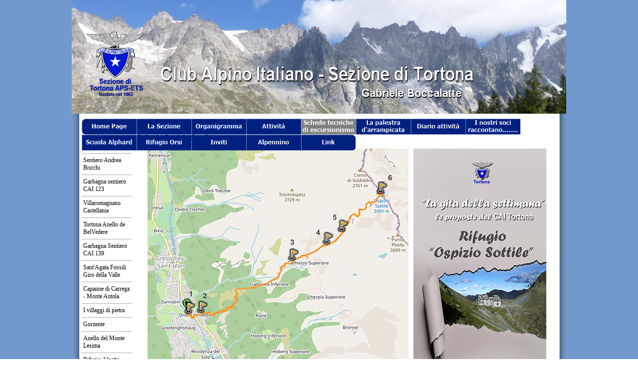

--- FILE ---
content_type: text/html
request_url: http://www.caitortona.net/rifugio-ospizio-sottile.html
body_size: 3910
content:
<!DOCTYPE html><!-- HTML5 -->
<html lang="it" dir="ltr">
	<head>
		<meta charset="utf-8" />
		<!--[if IE]><meta http-equiv="ImageToolbar" content="False" /><![endif]-->
		<meta name="author" content="Rossana Zucchelli" />
		<meta name="generator" content="Incomedia WebSite X5 Evolution 9.1.12.1975 - www.websitex5.com" />
		<link rel="stylesheet" type="text/css" href="style/reset.css" media="screen,print" />
		<link rel="stylesheet" type="text/css" href="style/print.css" media="print" />
		<link rel="stylesheet" type="text/css" href="style/style.css" media="screen,print" />
		<link rel="stylesheet" type="text/css" href="style/template.css" media="screen" />
		<link rel="stylesheet" type="text/css" href="style/menu.css" media="screen" />
		<!--[if lte IE 7]><link rel="stylesheet" type="text/css" href="style/ie.css" media="screen" /><![endif]-->
		<script type="text/javascript" src="res/swfobject.js"></script>
		<script type="text/javascript" src="res/jquery.js?1975"></script>
		<script type="text/javascript" src="res/x5engine.js?1975"></script>
		<script type="text/javascript" src="res/x5cartengine.js?1975"></script>
		<script type="text/javascript" src="res/l10n.js?1975_638495035703907723"></script>
		<script type="text/javascript" src="res/x5settings.js?1975_638495035703907723"></script>
		<link rel="icon" href="favicon.png" type="image/png" />
		<meta http-equiv="X-UA-Compatible" content="IE=8" />
		
		
		
		<title>Rifugio Ospizio Sottile - CAI Tortona</title>
		<link rel="stylesheet" type="text/css" href="pcss/rifugio-ospizio-sottile.css" media="screen" />
		
	</head>
	<body>
		<div id="imPage">
			<div id="imHeader">
				<h1 class="imHidden">CAI Tortona</h1>
				
			</div>
			<a class="imHidden" href="#imGoToCont" title="Salta il menu di navigazione">Vai ai contenuti</a>
			<a id="imGoToMenu"></a><p class="imHidden">Menu principale:</p>
			<div id="imMnMn" class="auto">
				<ul class="auto">
					<li id="imMnMnNode0" class="imMnMnFirst">
						<a href="index.html">
							<span class="imMnMnFirstBg">
								<span class="imMnMnTxt"><span class="imMnMnImg"></span>Home Page</span>
							</span>
						</a>
					</li>
					<li id="imMnMnNode6" class="imMnMnMiddle">
						<span class="imMnMnFirstBg">
							<span class="imMnMnTxt"><span class="imMnMnImg"></span>La Sezione<span class="imMnMnLevelImg"></span></span>
						</span>
						<ul class="auto">
							<li id="imMnMnNode7" class="imMnMnFirst">
								<a href="storia.html">
									<span class="imMnMnBorder">
										<span class="imMnMnTxt"><span class="imMnMnImg"></span>Storia</span>
									</span>
								</a>
							</li>
							<li id="imMnMnNode39" class="imMnMnMiddle">
								<a href="news.html">
									<span class="imMnMnBorder">
										<span class="imMnMnTxt"><span class="imMnMnImg"></span>news</span>
									</span>
								</a>
							</li>
							<li id="imMnMnNode8" class="imMnMnMiddle">
								<a href="indirizzo,-orari.html">
									<span class="imMnMnBorder">
										<span class="imMnMnTxt"><span class="imMnMnImg"></span>Indirizzo, orari</span>
									</span>
								</a>
							</li>
							<li id="imMnMnNode9" class="imMnMnMiddle">
								<a href="tesseramento.html">
									<span class="imMnMnBorder">
										<span class="imMnMnTxt"><span class="imMnMnImg"></span>Tesseramento</span>
									</span>
								</a>
							</li>
							<li id="imMnMnNode50" class="imMnMnMiddle">
								<a href="-via-cai-tortona--alla-punta-innominata.html">
									<span class="imMnMnBorder">
										<span class="imMnMnTxt"><span class="imMnMnImg"></span>&quot;Via CAI Tortona&quot; alla Punta Innominata</span>
									</span>
								</a>
							</li>
							<li id="imMnMnNode57" class="imMnMnLast">
								<a href="5-per-mille.html">
									<span class="imMnMnBorder">
										<span class="imMnMnTxt"><span class="imMnMnImg"></span>5 per mille</span>
									</span>
								</a>
							</li>
						</ul>
					</li>
					<li id="imMnMnNode10" class="imMnMnMiddle">
						<span class="imMnMnFirstBg">
							<span class="imMnMnTxt"><span class="imMnMnImg"></span>Organigramma<span class="imMnMnLevelImg"></span></span>
						</span>
						<ul class="auto">
							<li id="imMnMnNode25">
								<a href="organigramma.html">
									<span class="imMnMnBorder">
										<span class="imMnMnTxt"><span class="imMnMnImg"></span>Organigramma</span>
									</span>
								</a>
							</li>
						</ul>
					</li>
					<li id="imMnMnNode11" class="imMnMnMiddle">
						<span class="imMnMnFirstBg">
							<span class="imMnMnTxt"><span class="imMnMnImg"></span>Attività<span class="imMnMnLevelImg"></span></span>
						</span>
						<ul class="auto">
							<li id="imMnMnNode61" class="imMnMnFirst">
								<a href="regolamento-gite-sociale-cai-tortona.html">
									<span class="imMnMnBorder">
										<span class="imMnMnTxt"><span class="imMnMnImg"></span>REGOLAMENTO GITE SOCIALE CAI TORTONA</span>
									</span>
								</a>
							</li>
							<li id="imMnMnNode58" class="imMnMnMiddle">
								<a href="programma-2024.html">
									<span class="imMnMnBorder">
										<span class="imMnMnTxt"><span class="imMnMnImg"></span>PROGRAMMA 2024</span>
									</span>
								</a>
							</li>
							<li id="imMnMnNode12" class="imMnMnMiddle">
								<a href="soccorso-alpino.html">
									<span class="imMnMnBorder">
										<span class="imMnMnTxt"><span class="imMnMnImg"></span>Soccorso Alpino</span>
									</span>
								</a>
							</li>
							<li id="imMnMnNode13" class="imMnMnMiddle">
								<a href="escursionismo-.html">
									<span class="imMnMnBorder">
										<span class="imMnMnTxt"><span class="imMnMnImg"></span>Escursionismo </span>
									</span>
								</a>
							</li>
							<li id="imMnMnNode63" class="imMnMnMiddle">
								<a href="escursionismo-avanzato.html">
									<span class="imMnMnBorder">
										<span class="imMnMnTxt"><span class="imMnMnImg"></span>Escursionismo avanzato</span>
									</span>
								</a>
							</li>
							<li id="imMnMnNode14" class="imMnMnMiddle">
								<a href="sci-alpinismo---ciaspole.html">
									<span class="imMnMnBorder">
										<span class="imMnMnTxt"><span class="imMnMnImg"></span>Sci alpinismo / ciaspole</span>
									</span>
								</a>
							</li>
							<li id="imMnMnNode31" class="imMnMnMiddle">
								<a href="alpinismo.html">
									<span class="imMnMnBorder">
										<span class="imMnMnTxt"><span class="imMnMnImg"></span>Alpinismo</span>
									</span>
								</a>
							</li>
							<li id="imMnMnNode56" class="imMnMnMiddle">
								<a href="arrampicata.html">
									<span class="imMnMnBorder">
										<span class="imMnMnTxt"><span class="imMnMnImg"></span>Arrampicata</span>
									</span>
								</a>
							</li>
							<li id="imMnMnNode17" class="imMnMnMiddle">
								<a href="ferrate.html">
									<span class="imMnMnBorder">
										<span class="imMnMnTxt"><span class="imMnMnImg"></span>Ferrate</span>
									</span>
								</a>
							</li>
							<li id="imMnMnNode92" class="imMnMnMiddle">
								<a href="cicloescursionismo.html">
									<span class="imMnMnBorder">
										<span class="imMnMnTxt"><span class="imMnMnImg"></span>Cicloescursionismo</span>
									</span>
								</a>
							</li>
							<li id="imMnMnNode15" class="imMnMnMiddle">
								<a href="mountain-bike.html">
									<span class="imMnMnBorder">
										<span class="imMnMnTxt"><span class="imMnMnImg"></span>Mountain Bike</span>
									</span>
								</a>
							</li>
							<li id="imMnMnNode42" class="imMnMnMiddle">
								<a href="giovani,-montagna,-ambiente-e-territorio.html">
									<span class="imMnMnBorder">
										<span class="imMnMnTxt"><span class="imMnMnImg"></span>Giovani, Montagna, Ambiente e territorio</span>
									</span>
								</a>
							</li>
							<li id="imMnMnNode87" class="imMnMnMiddle">
								<a href="cai---scuola.html">
									<span class="imMnMnBorder">
										<span class="imMnMnTxt"><span class="imMnMnImg"></span>CAI / SCUOLA</span>
									</span>
								</a>
							</li>
							<li id="imMnMnNode62" class="imMnMnMiddle">
								<a href="montagnaterapia.html">
									<span class="imMnMnBorder">
										<span class="imMnMnTxt"><span class="imMnMnImg"></span>Montagnaterapia</span>
									</span>
								</a>
							</li>
							<li id="imMnMnNode68" class="imMnMnMiddle">
								<a href="sentieristica.html">
									<span class="imMnMnBorder">
										<span class="imMnMnTxt"><span class="imMnMnImg"></span>Sentieristica</span>
									</span>
								</a>
							</li>
							<li id="imMnMnNode85" class="imMnMnMiddle">
								<a href="tam-tutela-ambiente-montano.html">
									<span class="imMnMnBorder">
										<span class="imMnMnTxt"><span class="imMnMnImg"></span>TAM Tutela Ambiente Montano</span>
									</span>
								</a>
							</li>
							<li id="imMnMnNode89" class="imMnMnMiddle">
								<a href="montagne-di-carta.html">
									<span class="imMnMnBorder">
										<span class="imMnMnTxt"><span class="imMnMnImg"></span>Montagne di carta</span>
									</span>
								</a>
							</li>
							<li id="imMnMnNode88" class="imMnMnMiddle">
								<a href="fotogrammi-dalt-r-a-quota.html">
									<span class="imMnMnBorder">
										<span class="imMnMnTxt"><span class="imMnMnImg"></span>Fotogrammi dalt(R)a quota</span>
									</span>
								</a>
							</li>
							<li id="imMnMnNode43" class="imMnMnLast">
								<a href="eventi-cai-tortona.html">
									<span class="imMnMnBorder">
										<span class="imMnMnTxt"><span class="imMnMnImg"></span>Eventi CAI Tortona</span>
									</span>
								</a>
							</li>
						</ul>
					</li>
					<li id="imMnMnNode65" class="imMnMnMiddle imMnMnCurrent">
						<span class="imMnMnFirstBg">
							<span class="imMnMnTxt"><span class="imMnMnImg"></span>Schede tecniche di escursionismo<span class="imMnMnLevelImg"></span></span>
						</span>
						<ul class="auto">
							<li id="imMnMnNode77" class="imMnMnFirst">
								<a href="-la-passeggiata-del-giornalaio-.html">
									<span class="imMnMnBorder">
										<span class="imMnMnTxt"><span class="imMnMnImg"></span>&quot;La passeggiata del giornalaio&quot;</span>
									</span>
								</a>
							</li>
							<li id="imMnMnNode78" class="imMnMnMiddle">
								<a href="sentiero-andrea-bricchi.html">
									<span class="imMnMnBorder">
										<span class="imMnMnTxt"><span class="imMnMnImg"></span>Sentiero Andrea Bricchi</span>
									</span>
								</a>
							</li>
							<li id="imMnMnNode79" class="imMnMnMiddle">
								<a href="garbagna-sentiero-cai-123.html">
									<span class="imMnMnBorder">
										<span class="imMnMnTxt"><span class="imMnMnImg"></span>Garbagna sentiero CAI 123</span>
									</span>
								</a>
							</li>
							<li id="imMnMnNode80" class="imMnMnMiddle">
								<a href="villaromagnano-castellania.html">
									<span class="imMnMnBorder">
										<span class="imMnMnTxt"><span class="imMnMnImg"></span>Villaromagnano Castellania</span>
									</span>
								</a>
							</li>
							<li id="imMnMnNode81" class="imMnMnMiddle">
								<a href="tortona-anello-de-belvedere.html">
									<span class="imMnMnBorder">
										<span class="imMnMnTxt"><span class="imMnMnImg"></span>Tortona Anello de BelVedere</span>
									</span>
								</a>
							</li>
							<li id="imMnMnNode82" class="imMnMnMiddle">
								<a href="garbagna-sentiero-cai-139.html">
									<span class="imMnMnBorder">
										<span class="imMnMnTxt"><span class="imMnMnImg"></span>Garbagna Sentiero CAI 139</span>
									</span>
								</a>
							</li>
							<li id="imMnMnNode83" class="imMnMnMiddle">
								<a href="sant-agata-fossili-giro-della-valle.html">
									<span class="imMnMnBorder">
										<span class="imMnMnTxt"><span class="imMnMnImg"></span>Sant&#39;Agata Fossili Giro della Valle</span>
									</span>
								</a>
							</li>
							<li id="imMnMnNode66" class="imMnMnMiddle">
								<a href="capanne-di-carrega---monte-antola.html">
									<span class="imMnMnBorder">
										<span class="imMnMnTxt"><span class="imMnMnImg"></span>Capanne di Carrega - Monte Antola</span>
									</span>
								</a>
							</li>
							<li id="imMnMnNode67" class="imMnMnMiddle">
								<a href="i-villaggi-di-pietra.html">
									<span class="imMnMnBorder">
										<span class="imMnMnTxt"><span class="imMnMnImg"></span>I villaggi di pietra</span>
									</span>
								</a>
							</li>
							<li id="imMnMnNode69" class="imMnMnMiddle">
								<a href="gorzente.html">
									<span class="imMnMnBorder">
										<span class="imMnMnTxt"><span class="imMnMnImg"></span>Gorzente</span>
									</span>
								</a>
							</li>
							<li id="imMnMnNode70" class="imMnMnMiddle">
								<a href="anello-del-monte-lesima.html">
									<span class="imMnMnBorder">
										<span class="imMnMnTxt"><span class="imMnMnImg"></span>Anello del Monte Lesima</span>
									</span>
								</a>
							</li>
							<li id="imMnMnNode71" class="imMnMnMiddle">
								<a href="rifugio-alpetto.html">
									<span class="imMnMnBorder">
										<span class="imMnMnTxt"><span class="imMnMnImg"></span>Rifugio Alpetto</span>
									</span>
								</a>
							</li>
							<li id="imMnMnNode72" class="imMnMnMiddle imMnMnCurrent">
								<a href="rifugio-ospizio-sottile.html">
									<span class="imMnMnBorder">
										<span class="imMnMnTxt"><span class="imMnMnImg"></span>Rifugio Ospizio Sottile</span>
									</span>
								</a>
							</li>
							<li id="imMnMnNode73" class="imMnMnMiddle">
								<a href="santuario-di-gilliarey.html">
									<span class="imMnMnBorder">
										<span class="imMnMnTxt"><span class="imMnMnImg"></span>Santuario di Gilliarey</span>
									</span>
								</a>
							</li>
							<li id="imMnMnNode74" class="imMnMnMiddle">
								<a href="rifugio-monzino.html">
									<span class="imMnMnBorder">
										<span class="imMnMnTxt"><span class="imMnMnImg"></span>Rifugio Monzino</span>
									</span>
								</a>
							</li>
							<li id="imMnMnNode75" class="imMnMnMiddle">
								<a href="alpe-bronne---valle-dei-principi.html">
									<span class="imMnMnBorder">
										<span class="imMnMnTxt"><span class="imMnMnImg"></span>Alpe Bronne - Valle dei Principi</span>
									</span>
								</a>
							</li>
							<li id="imMnMnNode76" class="imMnMnLast">
								<a href="monte-morion.html">
									<span class="imMnMnBorder">
										<span class="imMnMnTxt"><span class="imMnMnImg"></span>Monte Morion</span>
									</span>
								</a>
							</li>
						</ul>
					</li>
					<li id="imMnMnNode29" class="imMnMnMiddle">
						<span class="imMnMnFirstBg">
							<span class="imMnMnTxt"><span class="imMnMnImg"></span>La palestra d&#39;arrampicata<span class="imMnMnLevelImg"></span></span>
						</span>
						<ul class="auto">
							<li id="imMnMnNode16" class="imMnMnFirst">
								<a href="la-palestra-d-arrampicata.html">
									<span class="imMnMnBorder">
										<span class="imMnMnTxt"><span class="imMnMnImg"></span>La palestra d&#39;arrampicata</span>
									</span>
								</a>
							</li>
							<li id="imMnMnNode40" class="imMnMnMiddle">
								<a href="foto-2015-1.html">
									<span class="imMnMnBorder">
										<span class="imMnMnTxt"><span class="imMnMnImg"></span>foto 2015</span>
									</span>
								</a>
							</li>
							<li id="imMnMnNode47" class="imMnMnMiddle">
								<a href="foto-2016-1.html">
									<span class="imMnMnBorder">
										<span class="imMnMnTxt"><span class="imMnMnImg"></span>foto 2016</span>
									</span>
								</a>
							</li>
							<li id="imMnMnNode44" class="imMnMnLast">
								<a href="1999-nascita-della-palestra.html">
									<span class="imMnMnBorder">
										<span class="imMnMnTxt"><span class="imMnMnImg"></span>1999 nascita della palestra</span>
									</span>
								</a>
							</li>
						</ul>
					</li>
					<li id="imMnMnNode18" class="imMnMnMiddle">
						<span class="imMnMnFirstBg">
							<span class="imMnMnTxt"><span class="imMnMnImg"></span>Diario attività<span class="imMnMnLevelImg"></span></span>
						</span>
						<ul class="auto">
							<li id="imMnMnNode19" class="imMnMnFirst">
								<a href="foto-2015.html">
									<span class="imMnMnBorder">
										<span class="imMnMnTxt"><span class="imMnMnImg"></span>Foto 2015</span>
									</span>
								</a>
							</li>
							<li id="imMnMnNode45" class="imMnMnMiddle">
								<a href="foto-2016.html">
									<span class="imMnMnBorder">
										<span class="imMnMnTxt"><span class="imMnMnImg"></span>Foto 2016</span>
									</span>
								</a>
							</li>
							<li id="imMnMnNode55" class="imMnMnMiddle">
								<a href="foto-2017.html">
									<span class="imMnMnBorder">
										<span class="imMnMnTxt"><span class="imMnMnImg"></span>Foto 2017</span>
									</span>
								</a>
							</li>
							<li id="imMnMnNode59" class="imMnMnMiddle">
								<a href="foto-2018.html">
									<span class="imMnMnBorder">
										<span class="imMnMnTxt"><span class="imMnMnImg"></span>Foto 2018</span>
									</span>
								</a>
							</li>
							<li id="imMnMnNode60" class="imMnMnMiddle">
								<a href="foto-2019.html">
									<span class="imMnMnBorder">
										<span class="imMnMnTxt"><span class="imMnMnImg"></span>Foto 2019</span>
									</span>
								</a>
							</li>
							<li id="imMnMnNode64" class="imMnMnMiddle">
								<a href="foto-2020.html">
									<span class="imMnMnBorder">
										<span class="imMnMnTxt"><span class="imMnMnImg"></span>Foto 2020</span>
									</span>
								</a>
							</li>
							<li id="imMnMnNode84" class="imMnMnMiddle">
								<a href="foto-2021.html">
									<span class="imMnMnBorder">
										<span class="imMnMnTxt"><span class="imMnMnImg"></span>Foto 2021</span>
									</span>
								</a>
							</li>
							<li id="imMnMnNode90" class="imMnMnMiddle">
								<a href="foto-2022.html">
									<span class="imMnMnBorder">
										<span class="imMnMnTxt"><span class="imMnMnImg"></span>Foto 2022</span>
									</span>
								</a>
							</li>
							<li id="imMnMnNode91" class="imMnMnMiddle">
								<a href="foto-2023.html">
									<span class="imMnMnBorder">
										<span class="imMnMnTxt"><span class="imMnMnImg"></span>Foto 2023</span>
									</span>
								</a>
							</li>
							<li id="imMnMnNode93" class="imMnMnLast">
								<a href="foto-2024.html">
									<span class="imMnMnBorder">
										<span class="imMnMnTxt"><span class="imMnMnImg"></span>foto 2024</span>
									</span>
								</a>
							</li>
						</ul>
					</li>
					<li id="imMnMnNode52" class="imMnMnMiddle">
						<span class="imMnMnFirstBg">
							<span class="imMnMnTxt"><span class="imMnMnImg"></span>I nostri soci raccontano........<span class="imMnMnLevelImg"></span></span>
						</span>
						<ul class="auto">
							<li id="imMnMnNode54" class="imMnMnFirst">
								<a href="introduzione.html">
									<span class="imMnMnBorder">
										<span class="imMnMnTxt"><span class="imMnMnImg"></span>introduzione</span>
									</span>
								</a>
							</li>
							<li id="imMnMnNode53" class="imMnMnLast">
								<a href="-trekking-in-ogliastra-a-cura-di-pinuccia-oldrini.html">
									<span class="imMnMnBorder">
										<span class="imMnMnTxt"><span class="imMnMnImg"></span>&quot;Trekking in Ogliastra&quot;a cura di Pinuccia Oldrini</span>
									</span>
								</a>
							</li>
						</ul>
					</li>
					<li id="imMnMnNode94" class="imMnMnMiddle">
						<span class="imMnMnFirstBg">
							<span class="imMnMnTxt"><span class="imMnMnImg"></span>Scuola Alphard<span class="imMnMnLevelImg"></span></span>
						</span>
						<ul class="auto">
							<li id="imMnMnNode97" class="imMnMnFirst">
								<a href="scuola-alphard.html">
									<span class="imMnMnBorder">
										<span class="imMnMnTxt"><span class="imMnMnImg"></span>Scuola Alphard</span>
									</span>
								</a>
							</li>
							<li id="imMnMnNode95" class="imMnMnLast">
								<span class="imMnMnBorder">
									<span class="imMnMnTxt"><span class="imMnMnImg"></span>anno 2024<span class="imMnMnLevelImg"></span></span>
								</span>
								<ul class="auto">
									<li id="imMnMnNode96">
										<a href="corso-ar1.html">
											<span class="imMnMnBorder">
												<span class="imMnMnTxt"><span class="imMnMnImg"></span>Corso AR1</span>
											</span>
										</a>
									</li>
								</ul>
							</li>
						</ul>
					</li>
					<li id="imMnMnNode20" class="imMnMnMiddle">
						<span class="imMnMnFirstBg">
							<span class="imMnMnTxt"><span class="imMnMnImg"></span>Rifugio Orsi<span class="imMnMnLevelImg"></span></span>
						</span>
						<ul class="auto">
							<li id="imMnMnNode26">
								<a href="rifugio-orsi.html">
									<span class="imMnMnBorder">
										<span class="imMnMnTxt"><span class="imMnMnImg"></span>Rifugio Orsi</span>
									</span>
								</a>
							</li>
						</ul>
					</li>
					<li id="imMnMnNode36" class="imMnMnMiddle">
						<span class="imMnMnFirstBg">
							<span class="imMnMnTxt"><span class="imMnMnImg"></span>Inviti<span class="imMnMnLevelImg"></span></span>
						</span>
						<ul class="auto">
							<li id="imMnMnNode37" class="imMnMnFirst">
								<a href="eventi-.html">
									<span class="imMnMnBorder">
										<span class="imMnMnTxt"><span class="imMnMnImg"></span>eventi </span>
									</span>
								</a>
							</li>
							<li id="imMnMnNode38" class="imMnMnLast">
								<a href="pubblicazioni.html">
									<span class="imMnMnBorder">
										<span class="imMnMnTxt"><span class="imMnMnImg"></span>pubblicazioni</span>
									</span>
								</a>
							</li>
						</ul>
					</li>
					<li id="imMnMnNode32" class="imMnMnMiddle">
						<span class="imMnMnFirstBg">
							<span class="imMnMnTxt"><span class="imMnMnImg"></span>Alpennino<span class="imMnMnLevelImg"></span></span>
						</span>
						<ul class="auto">
							<li id="imMnMnNode34" class="imMnMnFirst">
								<a href="n--1-gennaio-2015.html">
									<span class="imMnMnBorder">
										<span class="imMnMnTxt"><span class="imMnMnImg"></span>n° 1 gennaio 2015</span>
									</span>
								</a>
							</li>
							<li id="imMnMnNode35" class="imMnMnMiddle">
								<a href="n--2-aprile-2015.html">
									<span class="imMnMnBorder">
										<span class="imMnMnTxt"><span class="imMnMnImg"></span>n° 2 aprile 2015</span>
									</span>
								</a>
							</li>
							<li id="imMnMnNode33" class="imMnMnMiddle">
								<a href="n--3--luglio-2015.html">
									<span class="imMnMnBorder">
										<span class="imMnMnTxt"><span class="imMnMnImg"></span>n° 3  luglio 2015</span>
									</span>
								</a>
							</li>
							<li id="imMnMnNode41" class="imMnMnMiddle">
								<a href="n--4--ottobre-2015.html">
									<span class="imMnMnBorder">
										<span class="imMnMnTxt"><span class="imMnMnImg"></span>n° 4  ottobre 2015</span>
									</span>
								</a>
							</li>
							<li id="imMnMnNode46" class="imMnMnMiddle">
								<a href="n--1-gennaio-2016.html">
									<span class="imMnMnBorder">
										<span class="imMnMnTxt"><span class="imMnMnImg"></span>n° 1 gennaio 2016</span>
									</span>
								</a>
							</li>
							<li id="imMnMnNode48" class="imMnMnMiddle">
								<a href="n--2-aprile-2016.html">
									<span class="imMnMnBorder">
										<span class="imMnMnTxt"><span class="imMnMnImg"></span>n° 2 aprile 2016</span>
									</span>
								</a>
							</li>
							<li id="imMnMnNode49" class="imMnMnMiddle">
								<a href="n--3-luglio-2016.html">
									<span class="imMnMnBorder">
										<span class="imMnMnTxt"><span class="imMnMnImg"></span>n° 3 luglio 2016</span>
									</span>
								</a>
							</li>
							<li id="imMnMnNode51" class="imMnMnLast">
								<a href="n--4-ottobre-2016.html">
									<span class="imMnMnBorder">
										<span class="imMnMnTxt"><span class="imMnMnImg"></span>n° 4 ottobre 2016</span>
									</span>
								</a>
							</li>
						</ul>
					</li>
					<li id="imMnMnNode24" class="imMnMnLast">
						<span class="imMnMnFirstBg">
							<span class="imMnMnTxt"><span class="imMnMnImg"></span>Link<span class="imMnMnLevelImg"></span></span>
						</span>
						<ul class="auto">
							<li id="imMnMnNode27">
								<a href="link.html">
									<span class="imMnMnBorder">
										<span class="imMnMnTxt"><span class="imMnMnImg"></span>Link</span>
									</span>
								</a>
							</li>
						</ul>
					</li>
				</ul><script type="text/javascript">x5engine.imQueue.push_init("x5engine.utils.imPreloadImages(['menu/index_h.png','menu/la-sezione_h.png','menu/organigramma-1_h.png','menu/attivita_h.png','menu/diario-attivita_h.png','menu/rifugio-orsi-1_h.png','menu/link-1_h.png','menu/la-palestra-d-arrampicata-1_h.png','menu/alpennino_h.png','menu/inviti_h.png','menu/i-nostri-soci-raccontano........_h.png','menu/schede-tecniche-di-escursionismo_h.png','menu/scuola-alphard-1_h.png','menu/sub.png','menu/sub_h.png','menu/sub_f.png','menu/sub_f_h.png','menu/sub_l.png','menu/sub_l_h.png','menu/sub_m.png','menu/sub_m_h.png','res/imLoad.gif','res/imClose.png'])",false);</script>
				
			</div>
			<div id="imContentGraphics"></div>
			<div id="imContent">
				<a id="imGoToCont"></a>
				<div id="imPgMn" style="min-height: 1156px;">
					<ul class="auto">
						<li id="imPgMnNode77" class="imPgMnFirst">
							<a href="-la-passeggiata-del-giornalaio-.html">
								<span class="imPgMnBorder">
									<span class="imPgMnImg"></span><span class="imPgMnTxt">"La passeggiata del giornalaio"</span>
								</span>
							</a>
						</li>
						<li id="imPgMnNode78">
							<a href="sentiero-andrea-bricchi.html">
								<span class="imPgMnBorder">
									<span class="imPgMnImg"></span><span class="imPgMnTxt">Sentiero Andrea Bricchi</span>
								</span>
							</a>
						</li>
						<li id="imPgMnNode79">
							<a href="garbagna-sentiero-cai-123.html">
								<span class="imPgMnBorder">
									<span class="imPgMnImg"></span><span class="imPgMnTxt">Garbagna sentiero CAI 123</span>
								</span>
							</a>
						</li>
						<li id="imPgMnNode80">
							<a href="villaromagnano-castellania.html">
								<span class="imPgMnBorder">
									<span class="imPgMnImg"></span><span class="imPgMnTxt">Villaromagnano Castellania</span>
								</span>
							</a>
						</li>
						<li id="imPgMnNode81">
							<a href="tortona-anello-de-belvedere.html">
								<span class="imPgMnBorder">
									<span class="imPgMnImg"></span><span class="imPgMnTxt">Tortona Anello de BelVedere</span>
								</span>
							</a>
						</li>
						<li id="imPgMnNode82">
							<a href="garbagna-sentiero-cai-139.html">
								<span class="imPgMnBorder">
									<span class="imPgMnImg"></span><span class="imPgMnTxt">Garbagna Sentiero CAI 139</span>
								</span>
							</a>
						</li>
						<li id="imPgMnNode83">
							<a href="sant-agata-fossili-giro-della-valle.html">
								<span class="imPgMnBorder">
									<span class="imPgMnImg"></span><span class="imPgMnTxt">Sant'Agata Fossili Giro della Valle</span>
								</span>
							</a>
						</li>
						<li id="imPgMnNode66">
							<a href="capanne-di-carrega---monte-antola.html">
								<span class="imPgMnBorder">
									<span class="imPgMnImg"></span><span class="imPgMnTxt">Capanne di Carrega - Monte Antola</span>
								</span>
							</a>
						</li>
						<li id="imPgMnNode67">
							<a href="i-villaggi-di-pietra.html">
								<span class="imPgMnBorder">
									<span class="imPgMnImg"></span><span class="imPgMnTxt">I villaggi di pietra</span>
								</span>
							</a>
						</li>
						<li id="imPgMnNode69">
							<a href="gorzente.html">
								<span class="imPgMnBorder">
									<span class="imPgMnImg"></span><span class="imPgMnTxt">Gorzente</span>
								</span>
							</a>
						</li>
						<li id="imPgMnNode70">
							<a href="anello-del-monte-lesima.html">
								<span class="imPgMnBorder">
									<span class="imPgMnImg"></span><span class="imPgMnTxt">Anello del Monte Lesima</span>
								</span>
							</a>
						</li>
						<li id="imPgMnNode71">
							<a href="rifugio-alpetto.html">
								<span class="imPgMnBorder">
									<span class="imPgMnImg"></span><span class="imPgMnTxt">Rifugio Alpetto</span>
								</span>
							</a>
						</li>
						<li id="imPgMnNode72" class="imPgMnCurrent">
							<a href="rifugio-ospizio-sottile.html">
								<span class="imPgMnBorder">
									<span class="imPgMnImg"></span><span class="imPgMnTxt">Rifugio Ospizio Sottile</span>
								</span>
							</a>
						</li>
						<li id="imPgMnNode73">
							<a href="santuario-di-gilliarey.html">
								<span class="imPgMnBorder">
									<span class="imPgMnImg"></span><span class="imPgMnTxt">Santuario di Gilliarey</span>
								</span>
							</a>
						</li>
						<li id="imPgMnNode74">
							<a href="rifugio-monzino.html">
								<span class="imPgMnBorder">
									<span class="imPgMnImg"></span><span class="imPgMnTxt">Rifugio Monzino</span>
								</span>
							</a>
						</li>
						<li id="imPgMnNode75">
							<a href="alpe-bronne---valle-dei-principi.html">
								<span class="imPgMnBorder">
									<span class="imPgMnImg"></span><span class="imPgMnTxt">Alpe Bronne - Valle dei Principi</span>
								</span>
							</a>
						</li>
						<li id="imPgMnNode76" class="imPgMnLast">
							<a href="monte-morion.html">
								<span class="imPgMnBorder">
									<span class="imPgMnImg"></span><span class="imPgMnTxt">Monte Morion</span>
								</span>
							</a>
						</li>
						<li class="imMnPageClear"></li>
					</ul>
				</div>
				<h2 id="imPgTitle">Rifugio Ospizio Sottile</h2>
				<div id="imBreadcrumb">Schede tecniche di escursionismo</div>
				<div style="width: 854px; float: left;">
					<div id="imCell_1" class="imGrid[0, 0]"><div id="imCellStyleGraphics_1"></div><div id="imCellStyle_1"><img id="imObjectImage_1" src="images/2020-07-02-pieghevole-la-gita-della-settimana-est-6-instag.jpg" title="" alt="" height="566" width="800" /></div></div>
				</div>
				<div style="width: 854px; float: left;">
					<div id="imCell_2" class="imGrid[1, 1]"><div id="imCellStyleGraphics_2"></div><div id="imCellStyle_2"><img id="imObjectImage_2" src="images/2020-07-02--pieghevole-la-gita-della-settimana-int-6-instag.jpg" title="" alt="" height="566" width="800" /></div></div>
				</div>
				
				<div id="imBtMn"><a href="index.html">Home Page</a> | <a href="storia.html">La Sezione</a> | <a href="organigramma.html">Organigramma</a> | <a href="regolamento-gite-sociale-cai-tortona.html">Attività</a> | <a href="-la-passeggiata-del-giornalaio-.html">Schede tecniche di escursionismo</a> | <a href="la-palestra-d-arrampicata.html">La palestra d&#39;arrampicata</a> | <a href="foto-2015.html">Diario attività</a> | <a href="introduzione.html">I nostri soci raccontano........</a> | <a href="scuola-alphard.html">Scuola Alphard</a> | <a href="rifugio-orsi.html">Rifugio Orsi</a> | <a href="eventi-.html">Inviti</a> | <a href="n--1-gennaio-2015.html">Alpennino</a> | <a href="link.html">Link</a> | <a href="imsitemap.html">Mappa generale del sito</a></div>
				<div class="imClear"></div>
			</div>
		</div>
		<div id="imFooterBg">
			<div id="imFooter">
				
			</div>
		</div>
		<span class="imHidden"><a href="#imGoToCont" title="Rileggi i contenuti della pagina">Torna ai contenuti</a> | <a href="#imGoToMenu" title="Naviga ancora nella pagina">Torna al menu</a></span>
		
	</body>
</html>


--- FILE ---
content_type: text/css
request_url: http://www.caitortona.net/style/template.css
body_size: 1356
content:
html {margin: 0; padding: 0; background-color: transparent; background-image: url('bg.jpg'); background-position: left top; background-repeat: repeat; background-attachment: scroll;}
body {margin: 0px 0 15px; padding: 0; text-align: left;}
#imPage {margin: 0 auto; width: 992px; position: relative;}
#imHeader {margin-bottom: 29px; height: 228px; background-color: transparent; background-image: url('top.png'); background-position: top left; background-repeat: no-repeat;}
#imMnMn {position: absolute; top: 228px; left: 0;  height: 19px; width: 952px; padding: 10px 20px 0px 20px; background-color: transparent; background-image: url('menu.jpg'); background-position: left top; background-repeat: no-repeat;}
#imMnMn li {display: inline}
#imContent {min-height: 480px; position: relative; width: 972px; padding: 3px 10px 3px 15px; }
#imContentGraphics {min-height: 480px; position: absolute; top: 257px; bottom: 0; left: 0; width: 992px; background-color: transparent; background-image: url('content.jpg'); background-position: left top; background-repeat: repeat-y;}
#imFooterBg {clear: both; bottom: 0; width: 100%; background-color: transparent;}
#imFooter {position: relative; margin: 0 auto; height: 45px; width: 992px; background-color: transparent; background-image: url('bottom.png'); background-position: top left; background-repeat: no-repeat;}


--- FILE ---
content_type: text/css
request_url: http://www.caitortona.net/style/menu.css
body_size: 2089
content:
#imSite{position:relative;}
#imMnMn > ul{z-index:10001;}
#imMnMn ul > ul{z-index:10002;}
#imMnMn > ul > li{float:left;}
#imMnMn ul, #imPgMn ul{padding:0;margin:0;list-style-type:none;cursor:pointer;}
#imMnMn > ul > li{margin-left:0px;}
#imMnMn > ul > li#imMnMnNode0{background-image:url('../menu/index.png');height:32px;width:110px;}
#imMnMn > ul > li#imMnMnNode0 span.imMnMnFirstBg{height:32px;width:110px;}
#imMnMn > ul > li#imMnMnNode0:hover{background:none;background-image:none;}
#imMnMn > ul > li#imMnMnNode0:hover span.imMnMnFirstBg{background-image:url('../menu/index_h.png');height:32px;width:110px;}
#imMnMn > ul > li#imMnMnNode0.imMnMnCurrent{background:none;background-image:none;}
#imMnMn > ul > li#imMnMnNode0.imMnMnCurrent span.imMnMnFirstBg{background-image:url('../menu/index_h.png');height:32px;width:110px;}
#imMnMn > ul > li#imMnMnNode6{background-image:url('../menu/la-sezione.png');height:32px;width:110px;}
#imMnMn > ul > li#imMnMnNode6 span.imMnMnFirstBg{height:32px;width:110px;}
#imMnMn > ul > li#imMnMnNode6:hover{background:none;background-image:none;}
#imMnMn > ul > li#imMnMnNode6:hover span.imMnMnFirstBg{background-image:url('../menu/la-sezione_h.png');height:32px;width:110px;}
#imMnMn > ul > li#imMnMnNode6.imMnMnCurrent{background:none;background-image:none;}
#imMnMn > ul > li#imMnMnNode6.imMnMnCurrent span.imMnMnFirstBg{background-image:url('../menu/la-sezione_h.png');height:32px;width:110px;}
#imMnMn > ul > li#imMnMnNode10{background-image:url('../menu/organigramma-1.png');height:32px;width:110px;}
#imMnMn > ul > li#imMnMnNode10 span.imMnMnFirstBg{height:32px;width:110px;}
#imMnMn > ul > li#imMnMnNode10:hover{background:none;background-image:none;}
#imMnMn > ul > li#imMnMnNode10:hover span.imMnMnFirstBg{background-image:url('../menu/organigramma-1_h.png');height:32px;width:110px;}
#imMnMn > ul > li#imMnMnNode10.imMnMnCurrent{background:none;background-image:none;}
#imMnMn > ul > li#imMnMnNode10.imMnMnCurrent span.imMnMnFirstBg{background-image:url('../menu/organigramma-1_h.png');height:32px;width:110px;}
#imMnMn > ul > li#imMnMnNode11{background-image:url('../menu/attivita.png');height:32px;width:110px;}
#imMnMn > ul > li#imMnMnNode11 span.imMnMnFirstBg{height:32px;width:110px;}
#imMnMn > ul > li#imMnMnNode11:hover{background:none;background-image:none;}
#imMnMn > ul > li#imMnMnNode11:hover span.imMnMnFirstBg{background-image:url('../menu/attivita_h.png');height:32px;width:110px;}
#imMnMn > ul > li#imMnMnNode11.imMnMnCurrent{background:none;background-image:none;}
#imMnMn > ul > li#imMnMnNode11.imMnMnCurrent span.imMnMnFirstBg{background-image:url('../menu/attivita_h.png');height:32px;width:110px;}
#imMnMn > ul > li#imMnMnNode18{background-image:url('../menu/diario-attivita.png');height:32px;width:110px;}
#imMnMn > ul > li#imMnMnNode18 span.imMnMnFirstBg{height:32px;width:110px;}
#imMnMn > ul > li#imMnMnNode18:hover{background:none;background-image:none;}
#imMnMn > ul > li#imMnMnNode18:hover span.imMnMnFirstBg{background-image:url('../menu/diario-attivita_h.png');height:32px;width:110px;}
#imMnMn > ul > li#imMnMnNode18.imMnMnCurrent{background:none;background-image:none;}
#imMnMn > ul > li#imMnMnNode18.imMnMnCurrent span.imMnMnFirstBg{background-image:url('../menu/diario-attivita_h.png');height:32px;width:110px;}
#imMnMn > ul > li#imMnMnNode20{background-image:url('../menu/rifugio-orsi-1.png');height:32px;width:110px;}
#imMnMn > ul > li#imMnMnNode20 span.imMnMnFirstBg{height:32px;width:110px;}
#imMnMn > ul > li#imMnMnNode20:hover{background:none;background-image:none;}
#imMnMn > ul > li#imMnMnNode20:hover span.imMnMnFirstBg{background-image:url('../menu/rifugio-orsi-1_h.png');height:32px;width:110px;}
#imMnMn > ul > li#imMnMnNode20.imMnMnCurrent{background:none;background-image:none;}
#imMnMn > ul > li#imMnMnNode20.imMnMnCurrent span.imMnMnFirstBg{background-image:url('../menu/rifugio-orsi-1_h.png');height:32px;width:110px;}
#imMnMn > ul > li#imMnMnNode24{background-image:url('../menu/link-1.png');height:32px;width:110px;}
#imMnMn > ul > li#imMnMnNode24 span.imMnMnFirstBg{height:32px;width:110px;}
#imMnMn > ul > li#imMnMnNode24:hover{background:none;background-image:none;}
#imMnMn > ul > li#imMnMnNode24:hover span.imMnMnFirstBg{background-image:url('../menu/link-1_h.png');height:32px;width:110px;}
#imMnMn > ul > li#imMnMnNode24.imMnMnCurrent{background:none;background-image:none;}
#imMnMn > ul > li#imMnMnNode24.imMnMnCurrent span.imMnMnFirstBg{background-image:url('../menu/link-1_h.png');height:32px;width:110px;}
#imMnMn > ul > li#imMnMnNode29{background-image:url('../menu/la-palestra-d-arrampicata-1.png');height:32px;width:110px;}
#imMnMn > ul > li#imMnMnNode29 span.imMnMnFirstBg{height:32px;width:110px;}
#imMnMn > ul > li#imMnMnNode29:hover{background:none;background-image:none;}
#imMnMn > ul > li#imMnMnNode29:hover span.imMnMnFirstBg{background-image:url('../menu/la-palestra-d-arrampicata-1_h.png');height:32px;width:110px;}
#imMnMn > ul > li#imMnMnNode29.imMnMnCurrent{background:none;background-image:none;}
#imMnMn > ul > li#imMnMnNode29.imMnMnCurrent span.imMnMnFirstBg{background-image:url('../menu/la-palestra-d-arrampicata-1_h.png');height:32px;width:110px;}
#imMnMn > ul > li#imMnMnNode32{background-image:url('../menu/alpennino.png');height:32px;width:110px;}
#imMnMn > ul > li#imMnMnNode32 span.imMnMnFirstBg{height:32px;width:110px;}
#imMnMn > ul > li#imMnMnNode32:hover{background:none;background-image:none;}
#imMnMn > ul > li#imMnMnNode32:hover span.imMnMnFirstBg{background-image:url('../menu/alpennino_h.png');height:32px;width:110px;}
#imMnMn > ul > li#imMnMnNode32.imMnMnCurrent{background:none;background-image:none;}
#imMnMn > ul > li#imMnMnNode32.imMnMnCurrent span.imMnMnFirstBg{background-image:url('../menu/alpennino_h.png');height:32px;width:110px;}
#imMnMn > ul > li#imMnMnNode36{background-image:url('../menu/inviti.png');height:32px;width:110px;}
#imMnMn > ul > li#imMnMnNode36 span.imMnMnFirstBg{height:32px;width:110px;}
#imMnMn > ul > li#imMnMnNode36:hover{background:none;background-image:none;}
#imMnMn > ul > li#imMnMnNode36:hover span.imMnMnFirstBg{background-image:url('../menu/inviti_h.png');height:32px;width:110px;}
#imMnMn > ul > li#imMnMnNode36.imMnMnCurrent{background:none;background-image:none;}
#imMnMn > ul > li#imMnMnNode36.imMnMnCurrent span.imMnMnFirstBg{background-image:url('../menu/inviti_h.png');height:32px;width:110px;}
#imMnMn > ul > li#imMnMnNode52{background-image:url('../menu/i-nostri-soci-raccontano.........png');height:32px;width:110px;}
#imMnMn > ul > li#imMnMnNode52 span.imMnMnFirstBg{height:32px;width:110px;}
#imMnMn > ul > li#imMnMnNode52:hover{background:none;background-image:none;}
#imMnMn > ul > li#imMnMnNode52:hover span.imMnMnFirstBg{background-image:url('../menu/i-nostri-soci-raccontano........_h.png');height:32px;width:110px;}
#imMnMn > ul > li#imMnMnNode52.imMnMnCurrent{background:none;background-image:none;}
#imMnMn > ul > li#imMnMnNode52.imMnMnCurrent span.imMnMnFirstBg{background-image:url('../menu/i-nostri-soci-raccontano........_h.png');height:32px;width:110px;}
#imMnMn > ul > li#imMnMnNode65{background-image:url('../menu/schede-tecniche-di-escursionismo.png');height:32px;width:110px;}
#imMnMn > ul > li#imMnMnNode65 span.imMnMnFirstBg{height:32px;width:110px;}
#imMnMn > ul > li#imMnMnNode65:hover{background:none;background-image:none;}
#imMnMn > ul > li#imMnMnNode65:hover span.imMnMnFirstBg{background-image:url('../menu/schede-tecniche-di-escursionismo_h.png');height:32px;width:110px;}
#imMnMn > ul > li#imMnMnNode65.imMnMnCurrent{background:none;background-image:none;}
#imMnMn > ul > li#imMnMnNode65.imMnMnCurrent span.imMnMnFirstBg{background-image:url('../menu/schede-tecniche-di-escursionismo_h.png');height:32px;width:110px;}
#imMnMn > ul > li#imMnMnNode94{background-image:url('../menu/scuola-alphard-1.png');height:32px;width:110px;}
#imMnMn > ul > li#imMnMnNode94 span.imMnMnFirstBg{height:32px;width:110px;}
#imMnMn > ul > li#imMnMnNode94:hover{background:none;background-image:none;}
#imMnMn > ul > li#imMnMnNode94:hover span.imMnMnFirstBg{background-image:url('../menu/scuola-alphard-1_h.png');height:32px;width:110px;}
#imMnMn > ul > li#imMnMnNode94.imMnMnCurrent{background:none;background-image:none;}
#imMnMn > ul > li#imMnMnNode94.imMnMnCurrent span.imMnMnFirstBg{background-image:url('../menu/scuola-alphard-1_h.png');height:32px;width:110px;}
#imMnMn > ul > li:first-child{margin-left:0;}
#imMnMn > ul > li.imMnMnSeparator{background:transparent url('../res/separatorh.png') no-repeat center center;width:10px;height:32px;}
#imMnMn .imMnMnFirstBg{display:block;background-repeat:no-repeat;cursor:pointer;width:100%;}
#imMnMn a{border:none;cursor:pointer;}
#imMnMn .imMnMnFirstBg .imMnMnTxt{display:none;}
#imMnMn li .imMnMnBorder{width:160px;height:26px;border-collapse:collapse;}
#imMnMn ul ul li{cursor:pointer;overflow:hidden;width:160px;height:26px;border-collapse:collapse;cursor:pointer;display:inline;}
#imMnMn ul ul li a{display:block;width:160px;height:26px;}
#imMnMn ul ul li > .imMnMnBorder, #imMnMn ul ul li > a > .imMnMnBorder{background-image:url('../menu/sub.png');}
#imMnMn ul ul li:hover > a > .imMnMnBorder, #imMnMn ul ul li:hover > .imMnMnBorder{background-image:url('../menu/sub_h.png');}
#imMnMn ul ul li.imMnMnSeparator:hover > a > .imMnMnBorder, #imMnMn ul ul li.imMnMnSeparator:hover > .imMnMnBorder{background-image:url('../menu/sub.png');cursor:auto;}
#imMnMn ul ul li.imMnMnFirst > .imMnMnBorder, #imMnMn ul ul li.imMnMnFirst > a > .imMnMnBorder{background-image:url('../menu/sub_f.png');}
#imMnMn ul ul li.imMnMnFirst:hover > a > .imMnMnBorder, #imMnMn ul ul li.imMnMnFirst:hover > .imMnMnBorder{background-image:url('../menu/sub_f_h.png');}
#imMnMn ul ul li.imMnMnFirst.imMnMnSeparator:hover > a > .imMnMnBorder, #imMnMn ul ul li.imMnMnFirst.imMnMnSeparator:hover > .imMnMnBorder{background-image:url('../menu/sub_f.png');cursor:auto;}
#imMnMn ul ul li.imMnMnMiddle > .imMnMnBorder, #imMnMn ul ul li.imMnMnMiddle > a > .imMnMnBorder{background-image:url('../menu/sub_m.png');}
#imMnMn ul ul li.imMnMnMiddle:hover > a > .imMnMnBorder, #imMnMn ul ul li.imMnMnMiddle:hover > .imMnMnBorder{background-image:url('../menu/sub_m_h.png');}
#imMnMn ul ul li.imMnMnMiddle.imMnMnSeparator:hover > a > .imMnMnBorder, #imMnMn ul ul li.imMnMnMiddle.imMnMnSeparator:hover > .imMnMnBorder{background-image:url('../menu/sub_m.png');cursor:auto;}
#imMnMn ul ul li.imMnMnLast > .imMnMnBorder, #imMnMn ul ul li.imMnMnLast > a > .imMnMnBorder{background-image:url('../menu/sub_l.png');}
#imMnMn ul ul li.imMnMnLast:hover > a > .imMnMnBorder, #imMnMn ul ul li.imMnMnLast:hover > .imMnMnBorder{background-image:url('../menu/sub_l_h.png');}
#imMnMn ul ul li.imMnMnLast.imMnMnSeparator:hover > a > .imMnMnBorder, #imMnMn ul ul li.imMnMnLast.imMnMnSeparator:hover > .imMnMnBorder{background-image:url('../menu/sub_l.png');cursor:auto;}
#imMnMn .imMnMnImg img{vertical-align:middle;padding:0px;border:none;}
#imMnMn li .imMnMnBorder .imMnMnImg img.imMnMnHoverIcon{display:none;}
#imMnMn li:hover > a > .imMnMnBorder > .imMnMnTxt > .imMnMnImg img.imMnMnDefaultIcon{display:none;}
#imMnMn li:hover > a > .imMnMnBorder > .imMnMnTxt > .imMnMnImg img.imMnMnHoverIcon{display:inline;}
#imMnMn li .imMnMnBorder .imMnMnImg{display:block;height:26px;line-height:26px;}
#imMnMn li .imMnMnBorder .imMnMnImg img{vertical-align:middle;}
#imMnMn li .imMnMnBorder .imMnMnImg{float:left;cursor:pointer;}
#imMnMn li .imMnMnBorder .imMnMnImg img{position:relative;left:-3px;}
#imMnMn ul ul li .imMnMnTxt{overflow:hidden;text-align:left;margin:0px;padding:0px;padding-left:7px;width:153px;line-height:26px;height:26px;}
#imMnMn ul ul li .imMnMnLevelImg{z-index:100;position:relative;float:right;top:10px;left:-5px;display:block;width:7px;height:7px;background-image:url('../res/imIconMenuLeft.gif');background-position:center center;}
#imMnMn ul ul .imMnMnTxt{width:160px;height:26px;text-decoration:none;text-align:left;font:normal bold 9.000pt Tahoma;color:#002080;}
#imMnMn ul ul li:hover > a > .imMnMnBorder .imMnMnTxt,#imMnMn > ul > li > ul li:hover a,#imMnMn ul ul li:hover > .imMnMnBorder .imMnMnTxt,#imMnMn > ul > li > div > ul li:hover a{background-image:url('../menu/sub_h.jpg');text-decoration:none;color:#FFFFFF;}
#imMnMn ul ul li.imMnMnSeparator:hover > a > .imMnMnBorder .imMnMnTxt,#imMnMn > ul > li > ul li.imMnMnSeparator:hover a,#imMnMn ul ul li.imMnMnSeparator:hover > .imMnMnBorder .imMnMnTxt,#imMnMn > ul > li > div > ul li.imMnMnSeparator:hover a{background-image:url('../menu/sub.jpg');}
#imMnMn ul .imMnMnSeparator, #imMnMn ul .imMnMnSeparator *{cursor:default;}
#imMnMn ul ul li.imMnMnSeparator > a > .imMnMnBorder .imMnMnTxt,#imMnMn > ul > li > ul li.imMnMnSeparator:hover a,#imMnMn ul ul li.imMnMnSeparator:hover > .imMnMnBorder .imMnMnTxt,#imMnMn ul ul li.imMnMnSeparator > .imMnMnBorder .imMnMnTxt{text-decoration:none;color:#A9A9A9;font-weight:bold;}
#imMnMn ul a, #imMnMn ul a:hover, #imMnMn ul a:visited{font:inherit;color:inherit;text-align:inherit;text-decoration:none;}
#imMnMn ul .autoHide, #imMnMn ul div .autoHide{display:none;}
#imMnMn{z-index:10000;}
#imMnMn > ul{position:relative;}
#imMnMn > ul > li > ul{position:absolute;}
#imMnMn > ul > li{display:block;float:left;width:110px;}
#imMnMn > ul > li span{display:block;padding:0;}
#imMnMn a{cursor:pointer;display:block;width:110px;}
#imMnMn.auto ul li ul li, #imMnMn.auto ul li ul li ul li, #imMnMn.auto ul li ul li ul li ul li {top:0px;}
#imMnMn.auto ul li ul li ul{position:absolute;width:160px;}
#imMnMn.auto ul li ul li ul, #imMnMn.auto ul li ul li ul li ul {position:absolute;left:100%;margin-top:-26px;}
#imMnMn.auto ul li ul li ul li ul.auto, #imMnMn.auto ul li ul li ul.auto, #imMnMn.auto ul li ul.auto, #imMnMn.auto ul li:hover ul li:hover ul li ul.auto, #imMnMn.auto ul li:hover ul li ul.auto {display:none;}
#imMnMn.auto ul li:hover ul.auto, #imMnMn.auto ul li:hover ul li:hover ul.auto {display:block;}
#imMnMn ul ul li .imMnMnBorder{overflow:hidden;}
#imPgMn{text-align:left;position:relative;width:100px;float:left;padding-left:5px;padding-right:5px;padding-top:5px;border-right:0px solid transparent;}
#imPgMn ul{margin-right:10px;border:0px solid #C00000;width:100px;}
#imPgMn li{cursor:default;display:inline;float:left;position:relative;margin-bottom:0px;background-color:#FFFFFF;width:100px;border-bottom:1px solid #A9A9A9;}
#imPgMn li .imPgMnBorder{text-align:left;vertical-align:middle;display:block;width:100px;}
.imPgMnImg, .imPgMnCustomImg{margin-right:3px;height:22px;line-height:22px;font-size:18px;display:block;float:left;}
.imPgMnImg img, .imPgMnCustomImg img{margin-left:2px;vertical-align:middle;}
.imPgMnImg img.imPgMnDefaultIcon, .imPgMnCustomImg img.imPgMnDefaultIcon{display:inline;}
.imPgMnImg img.imPgMnHoverIcon, .imPgMnCustomImg img.imPgMnHoverIcon{display:none;}
.imPgMnSeparator img{display:inline;}
#imPgMn ul li:hover .imPgMnImg img.imPgMnDefaultIcon{display:none;}
#imPgMn ul li:hover .imPgMnImg img.imPgMnHoverIcon{display:inline}
#imContent #imPgMn .imPgMnTxt{display:block;padding:6px 0px;text-decoration:none;font:normal normal 9.000pt Tahoma;color:#000000;}
#imContent #imPgMn li:hover, #imContent #imPgMn li.imPgMnCurrent{cursor:pointer;background-color:#808080;cursor:pointer;}
#imContent #imPgMn li:hover a, #imContent #imPgMn li:hover .imPgMnTxt,#imContent #imPgMn li.imPgMnCurrent a, #imContent #imPgMn li.imPgMnCurrent .imPgMnTxt{cursor:pointer;text-decoration:none;color:#FFFFFF;font-style:inherit;font-weight:inherit;}
#imContent #imPgMn li.imPgMnSeparator a, #imContent #imPgMn li.imPgMnSeparator .imPgMnTxt, #imContent #imPgMn li.imPgMnSeparator:hover a, #imContent #imPgMn li.imPgMnSeparator:hover .imPgMnTxt{cursor:auto;background-color:transparent;text-decoration:none;color:#000000;font-style:normal;font-weight:bold;}
#imContent #imPgMn li:hover.imPgMnSeparator{cursor:default;background-color:#FFFFFF;}
#imContent #imPgMn li.imPgMnSeparator, #imContent #imPgMn li.imPgMnSeparator:hover{background-color:transparent;}
#imContent #imPgMn ul a, #imContent #imPgMn ul a:hover, #imContent #imPgMn ul a:visited{background:none;font:inherit;color:inherit;text-align:inherit;text-decoration:none;}
#imPgMn ul > li.imMnPageClear{margin:0;padding:0;line-height:0px;font-size:0px;border-collapse:collapse;display:block;position:static;float:none;background-color:transparent;clear:both;border:none;}


--- FILE ---
content_type: text/css
request_url: http://www.caitortona.net/pcss/rifugio-ospizio-sottile.css
body_size: 1271
content:
h2#imPgTitle {float: left; margin-left: 6px; margin-right: 6px; width: 842px;}
#imBreadcrumb {float: left; margin-left: 6px; margin-right: 6px; width: 842px;}
#imCell_1 { display: block; position: relative; overflow: hidden; width: 848px; min-height: 572px; border-top: 3px solid transparent; border-bottom: 3px solid transparent; border-left: 3px solid transparent; border-right: 3px solid transparent;}
#imCellStyle_1 { position: relative; width: 842px; min-height: 566px; padding: 3px 3px 3px 3px; text-align: center; border-top: 0; border-bottom: 0; border-left: 0; border-right: 0; z-index: 2;}
#imCellStyleGraphics_1 { position: absolute; top: 0; bottom: 0; left: 0; right: 0; background-color: transparent;}
#imCell_2 { display: block; position: relative; overflow: hidden; width: 848px; min-height: 572px; border-top: 3px solid transparent; border-bottom: 3px solid transparent; border-left: 3px solid transparent; border-right: 3px solid transparent;}
#imCellStyle_2 { position: relative; width: 842px; min-height: 566px; padding: 3px 3px 3px 3px; text-align: center; border-top: 0; border-bottom: 0; border-left: 0; border-right: 0; z-index: 2;}
#imCellStyleGraphics_2 { position: absolute; top: 0; bottom: 0; left: 0; right: 0; background-color: transparent;}
